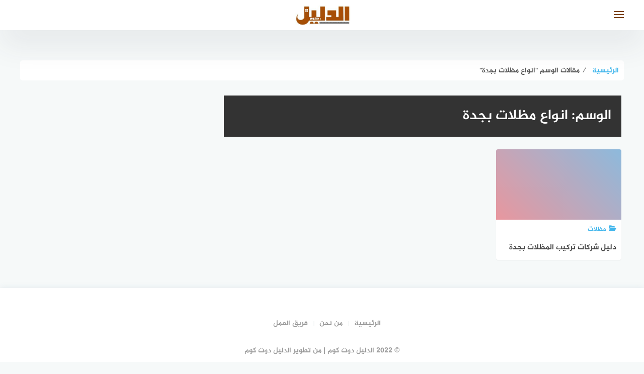

--- FILE ---
content_type: text/html; charset=UTF-8
request_url: https://www.eldlil.com/tag/%D8%A7%D9%86%D9%88%D8%A7%D8%B9-%D9%85%D8%B8%D9%84%D8%A7%D8%AA-%D8%A8%D8%AC%D8%AF%D8%A9/
body_size: 12621
content:
<!DOCTYPE html><html class="no-js" dir="rtl" lang="ar" prefix="og: https://ogp.me/ns#" prefix="og: https://ogp.me/ns#" ><head><script data-no-optimize="1">var litespeed_docref=sessionStorage.getItem("litespeed_docref");litespeed_docref&&(Object.defineProperty(document,"referrer",{get:function(){return litespeed_docref}}),sessionStorage.removeItem("litespeed_docref"));</script> <meta charset="UTF-8"><meta name="viewport" content="width=device-width, initial-scale=1"><link rel="profile" href="http://gmpg.org/xfn/11"><meta name="robots" content="max-image-preview:large" /><link rel="canonical" href="https://www.eldlil.com/tag/%d8%a7%d9%86%d9%88%d8%a7%d8%b9-%d9%85%d8%b8%d9%84%d8%a7%d8%aa-%d8%a8%d8%ac%d8%af%d8%a9/" /><meta name="generator" content="All in One SEO (AIOSEO) 4.9.3" /> <script type="application/ld+json" class="aioseo-schema">{"@context":"https:\/\/schema.org","@graph":[{"@type":"BreadcrumbList","@id":"https:\/\/www.eldlil.com\/tag\/%D8%A7%D9%86%D9%88%D8%A7%D8%B9-%D9%85%D8%B8%D9%84%D8%A7%D8%AA-%D8%A8%D8%AC%D8%AF%D8%A9\/#breadcrumblist","itemListElement":[{"@type":"ListItem","@id":"https:\/\/www.eldlil.com#listItem","position":1,"name":"\u0627\u0644\u0631\u0626\u064a\u0633\u064a\u0629","item":"https:\/\/www.eldlil.com","nextItem":{"@type":"ListItem","@id":"https:\/\/www.eldlil.com\/tag\/%d8%a7%d9%86%d9%88%d8%a7%d8%b9-%d9%85%d8%b8%d9%84%d8%a7%d8%aa-%d8%a8%d8%ac%d8%af%d8%a9\/#listItem","name":"\u0627\u0646\u0648\u0627\u0639 \u0645\u0638\u0644\u0627\u062a \u0628\u062c\u062f\u0629"}},{"@type":"ListItem","@id":"https:\/\/www.eldlil.com\/tag\/%d8%a7%d9%86%d9%88%d8%a7%d8%b9-%d9%85%d8%b8%d9%84%d8%a7%d8%aa-%d8%a8%d8%ac%d8%af%d8%a9\/#listItem","position":2,"name":"\u0627\u0646\u0648\u0627\u0639 \u0645\u0638\u0644\u0627\u062a \u0628\u062c\u062f\u0629","previousItem":{"@type":"ListItem","@id":"https:\/\/www.eldlil.com#listItem","name":"\u0627\u0644\u0631\u0626\u064a\u0633\u064a\u0629"}}]},{"@type":"CollectionPage","@id":"https:\/\/www.eldlil.com\/tag\/%D8%A7%D9%86%D9%88%D8%A7%D8%B9-%D9%85%D8%B8%D9%84%D8%A7%D8%AA-%D8%A8%D8%AC%D8%AF%D8%A9\/#collectionpage","url":"https:\/\/www.eldlil.com\/tag\/%D8%A7%D9%86%D9%88%D8%A7%D8%B9-%D9%85%D8%B8%D9%84%D8%A7%D8%AA-%D8%A8%D8%AC%D8%AF%D8%A9\/","name":"\u0627\u0646\u0648\u0627\u0639 \u0645\u0638\u0644\u0627\u062a \u0628\u062c\u062f\u0629 | \u0627\u0644\u062f\u0644\u064a\u0644 \u062f\u0648\u062a \u0643\u0648\u0645","inLanguage":"ar","isPartOf":{"@id":"https:\/\/www.eldlil.com\/#website"},"breadcrumb":{"@id":"https:\/\/www.eldlil.com\/tag\/%D8%A7%D9%86%D9%88%D8%A7%D8%B9-%D9%85%D8%B8%D9%84%D8%A7%D8%AA-%D8%A8%D8%AC%D8%AF%D8%A9\/#breadcrumblist"}},{"@type":"Organization","@id":"https:\/\/www.eldlil.com\/#organization","name":"\u0627\u0644\u062f\u0644\u064a\u0644 \u062f\u0648\u062a \u0643\u0648\u0645","description":"\u062f\u0644\u064a\u0644 \u0634\u0631\u0643\u0627\u062a \u062e\u062f\u0645\u0627\u062a \u0627\u0644\u0645\u0646\u0627\u0632\u0644 \u0627\u0644\u0623\u0641\u0636\u0644 \u0648\u0627\u0644\u0623\u0631\u062e\u0635 \u0628\u0627\u0644\u0633\u0639\u0648\u062f\u064a\u0629","url":"https:\/\/www.eldlil.com\/","logo":{"@type":"ImageObject","url":"https:\/\/www.eldlil.com\/wp-content\/uploads\/2024\/02\/cropped-\u0627\u0644\u062f\u0644\u064a\u0644-\u062f\u0648\u062a-\u0643\u0648\u0645-_\u0644\u0648\u062c\u0648.png","@id":"https:\/\/www.eldlil.com\/tag\/%D8%A7%D9%86%D9%88%D8%A7%D8%B9-%D9%85%D8%B8%D9%84%D8%A7%D8%AA-%D8%A8%D8%AC%D8%AF%D8%A9\/#organizationLogo","width":527,"height":112,"caption":"\u0627\u0644\u062f\u0644\u064a\u0644 \u062f\u0648\u062a \u0643\u0648\u0645 _\u0644\u0648\u062c\u0648"},"image":{"@id":"https:\/\/www.eldlil.com\/tag\/%D8%A7%D9%86%D9%88%D8%A7%D8%B9-%D9%85%D8%B8%D9%84%D8%A7%D8%AA-%D8%A8%D8%AC%D8%AF%D8%A9\/#organizationLogo"}},{"@type":"WebSite","@id":"https:\/\/www.eldlil.com\/#website","url":"https:\/\/www.eldlil.com\/","name":"\u0627\u0644\u062f\u0644\u064a\u0644 \u062f\u0648\u062a \u0643\u0648\u0645","description":"\u062f\u0644\u064a\u0644 \u0634\u0631\u0643\u0627\u062a \u062e\u062f\u0645\u0627\u062a \u0627\u0644\u0645\u0646\u0627\u0632\u0644 \u0627\u0644\u0623\u0641\u0636\u0644 \u0648\u0627\u0644\u0623\u0631\u062e\u0635 \u0628\u0627\u0644\u0633\u0639\u0648\u062f\u064a\u0629","inLanguage":"ar","publisher":{"@id":"https:\/\/www.eldlil.com\/#organization"}}]}</script> <meta name="theme-color" content="#7c4200" ><title>انواع مظلات بجدة | الدليل دوت كوم</title><meta name="robots" content="follow, noindex"/><meta property="og:locale" content="ar_AR" /><meta property="og:type" content="article" /><meta property="og:title" content="انواع مظلات بجدة - الدليل دوت كوم" /><meta property="og:url" content="https://www.eldlil.com/tag/%d8%a7%d9%86%d9%88%d8%a7%d8%b9-%d9%85%d8%b8%d9%84%d8%a7%d8%aa-%d8%a8%d8%ac%d8%af%d8%a9/" /><meta property="og:site_name" content="الدليل دوت كوم" /><meta name="twitter:card" content="summary_large_image" /><meta name="twitter:title" content="انواع مظلات بجدة - الدليل دوت كوم" /><meta name="twitter:label1" content="مقالات" /><meta name="twitter:data1" content="1" /> <script type="application/ld+json" class="rank-math-schema">{"@context":"https://schema.org","@graph":[{"@type":"Person","@id":"https://www.eldlil.com/#person","name":"\u0627\u0644\u062f\u0644\u064a\u0644 \u062f\u0648\u062a \u0643\u0648\u0645","image":{"@type":"ImageObject","@id":"https://www.eldlil.com/#logo","url":"https://www.eldlil.com/wp-content/uploads/2024/02/cropped-\u0627\u0644\u062f\u0644\u064a\u0644-\u062f\u0648\u062a-\u0643\u0648\u0645-_\u0644\u0648\u062c\u0648-150x112.png","contentUrl":"https://www.eldlil.com/wp-content/uploads/2024/02/cropped-\u0627\u0644\u062f\u0644\u064a\u0644-\u062f\u0648\u062a-\u0643\u0648\u0645-_\u0644\u0648\u062c\u0648-150x112.png","caption":"\u0627\u0644\u062f\u0644\u064a\u0644 \u062f\u0648\u062a \u0643\u0648\u0645","inLanguage":"ar"}},{"@type":"WebSite","@id":"https://www.eldlil.com/#website","url":"https://www.eldlil.com","name":"\u0627\u0644\u062f\u0644\u064a\u0644 \u062f\u0648\u062a \u0643\u0648\u0645","publisher":{"@id":"https://www.eldlil.com/#person"},"inLanguage":"ar"},{"@type":"CollectionPage","@id":"https://www.eldlil.com/tag/%d8%a7%d9%86%d9%88%d8%a7%d8%b9-%d9%85%d8%b8%d9%84%d8%a7%d8%aa-%d8%a8%d8%ac%d8%af%d8%a9/#webpage","url":"https://www.eldlil.com/tag/%d8%a7%d9%86%d9%88%d8%a7%d8%b9-%d9%85%d8%b8%d9%84%d8%a7%d8%aa-%d8%a8%d8%ac%d8%af%d8%a9/","name":"\u0627\u0646\u0648\u0627\u0639 \u0645\u0638\u0644\u0627\u062a \u0628\u062c\u062f\u0629 - \u0627\u0644\u062f\u0644\u064a\u0644 \u062f\u0648\u062a \u0643\u0648\u0645","isPartOf":{"@id":"https://www.eldlil.com/#website"},"inLanguage":"ar"}]}</script> <link rel="alternate" type="application/rss+xml" title="الدليل دوت كوم &laquo; الخلاصة" href="https://www.eldlil.com/feed/" /><link rel="alternate" type="application/rss+xml" title="الدليل دوت كوم &laquo; خلاصة التعليقات" href="https://www.eldlil.com/comments/feed/" /><link rel="alternate" type="application/rss+xml" title="الدليل دوت كوم &laquo; انواع مظلات بجدة خلاصة الوسوم" href="https://www.eldlil.com/tag/%d8%a7%d9%86%d9%88%d8%a7%d8%b9-%d9%85%d8%b8%d9%84%d8%a7%d8%aa-%d8%a8%d8%ac%d8%af%d8%a9/feed/" /><style id="litespeed-ccss">ul{box-sizing:border-box}:root{--wp--preset--font-size--normal:16px;--wp--preset--font-size--huge:42px}.screen-reader-text{border:0;clip-path:inset(50%);height:1px;margin:-1px;overflow:hidden;padding:0;position:absolute;width:1px;word-wrap:normal!important}:where(figure){margin:0 0 1em}:root{--wp--preset--aspect-ratio--square:1;--wp--preset--aspect-ratio--4-3:4/3;--wp--preset--aspect-ratio--3-4:3/4;--wp--preset--aspect-ratio--3-2:3/2;--wp--preset--aspect-ratio--2-3:2/3;--wp--preset--aspect-ratio--16-9:16/9;--wp--preset--aspect-ratio--9-16:9/16;--wp--preset--color--black:#000000;--wp--preset--color--cyan-bluish-gray:#abb8c3;--wp--preset--color--white:#ffffff;--wp--preset--color--pale-pink:#f78da7;--wp--preset--color--vivid-red:#cf2e2e;--wp--preset--color--luminous-vivid-orange:#ff6900;--wp--preset--color--luminous-vivid-amber:#fcb900;--wp--preset--color--light-green-cyan:#7bdcb5;--wp--preset--color--vivid-green-cyan:#00d084;--wp--preset--color--pale-cyan-blue:#8ed1fc;--wp--preset--color--vivid-cyan-blue:#0693e3;--wp--preset--color--vivid-purple:#9b51e0;--wp--preset--gradient--vivid-cyan-blue-to-vivid-purple:linear-gradient(135deg,rgba(6,147,227,1) 0%,rgb(155,81,224) 100%);--wp--preset--gradient--light-green-cyan-to-vivid-green-cyan:linear-gradient(135deg,rgb(122,220,180) 0%,rgb(0,208,130) 100%);--wp--preset--gradient--luminous-vivid-amber-to-luminous-vivid-orange:linear-gradient(135deg,rgba(252,185,0,1) 0%,rgba(255,105,0,1) 100%);--wp--preset--gradient--luminous-vivid-orange-to-vivid-red:linear-gradient(135deg,rgba(255,105,0,1) 0%,rgb(207,46,46) 100%);--wp--preset--gradient--very-light-gray-to-cyan-bluish-gray:linear-gradient(135deg,rgb(238,238,238) 0%,rgb(169,184,195) 100%);--wp--preset--gradient--cool-to-warm-spectrum:linear-gradient(135deg,rgb(74,234,220) 0%,rgb(151,120,209) 20%,rgb(207,42,186) 40%,rgb(238,44,130) 60%,rgb(251,105,98) 80%,rgb(254,248,76) 100%);--wp--preset--gradient--blush-light-purple:linear-gradient(135deg,rgb(255,206,236) 0%,rgb(152,150,240) 100%);--wp--preset--gradient--blush-bordeaux:linear-gradient(135deg,rgb(254,205,165) 0%,rgb(254,45,45) 50%,rgb(107,0,62) 100%);--wp--preset--gradient--luminous-dusk:linear-gradient(135deg,rgb(255,203,112) 0%,rgb(199,81,192) 50%,rgb(65,88,208) 100%);--wp--preset--gradient--pale-ocean:linear-gradient(135deg,rgb(255,245,203) 0%,rgb(182,227,212) 50%,rgb(51,167,181) 100%);--wp--preset--gradient--electric-grass:linear-gradient(135deg,rgb(202,248,128) 0%,rgb(113,206,126) 100%);--wp--preset--gradient--midnight:linear-gradient(135deg,rgb(2,3,129) 0%,rgb(40,116,252) 100%);--wp--preset--font-size--small:13px;--wp--preset--font-size--medium:20px;--wp--preset--font-size--large:36px;--wp--preset--font-size--x-large:42px;--wp--preset--spacing--20:0.44rem;--wp--preset--spacing--30:0.67rem;--wp--preset--spacing--40:1rem;--wp--preset--spacing--50:1.5rem;--wp--preset--spacing--60:2.25rem;--wp--preset--spacing--70:3.38rem;--wp--preset--spacing--80:5.06rem;--wp--preset--shadow--natural:6px 6px 9px rgba(0, 0, 0, 0.2);--wp--preset--shadow--deep:12px 12px 50px rgba(0, 0, 0, 0.4);--wp--preset--shadow--sharp:6px 6px 0px rgba(0, 0, 0, 0.2);--wp--preset--shadow--outlined:6px 6px 0px -3px rgba(255, 255, 255, 1), 6px 6px rgba(0, 0, 0, 1);--wp--preset--shadow--crisp:6px 6px 0px rgba(0, 0, 0, 1)}#ays_tooltip{width:auto;padding:3px;box-sizing:border-box;word-break:keep-all;-webkit-hyphens:none;white-space:nowrap}#ays_tooltip p{margin:0;padding:0}html{font-family:sans-serif;-webkit-text-size-adjust:100%;-ms-text-size-adjust:100%}body{margin:0}article,figure,header,main,nav{display:block}a{background-color:#fff0}h1{font-size:2em;margin:.67em 0}img{border:0}figure{margin:0}button,input{color:inherit;font:inherit;margin:0}button{overflow:visible}button{text-transform:none}button{-webkit-appearance:button}button::-moz-focus-inner,input::-moz-focus-inner{border:0;padding:0}input{line-height:normal}#page{overflow:hidden}body,button,input{color:#555;font-family:"Jazeera",sans-serif;font-size:14px;line-height:1.5}h1,h4{clear:both;font-weight:400}p{margin-bottom:1.5em}i{font-style:italic}html{box-sizing:border-box}*,*:before,*:after{box-sizing:inherit}body{background:#f6f9f9}ul{margin:0 3em 1.5em 0}ul{list-style:disc}img{height:auto;max-width:100%}button{border:none;border-radius:0;text-shadow:none;color:#fff;background:#444;-webkit-appearance:button;font-size:14px;padding:10px 25px}input[type="text"]{width:100%;display:block;padding:20px;border:2px solid #ddd;background:#fdfdfd;font-size:.95em;color:#666;-webkit-appearance:none;border-radius:0}a{color:#41b6ec;text-decoration:none}#main-nav{display:none;position:absolute;top:60px;float:left;width:100%;background:#fff;-webkit-box-shadow:0 29px 60px 0 rgb(54 57 73/.09);box-shadow:0 29px 60px 0 rgb(54 57 73/.09)}#main-nav li{display:inline-block;margin-right:15px}#main-nav a{display:block;padding:20px 0;color:#333}.screen-reader-text{clip:rect(1px,1px,1px,1px);position:absolute!important;height:1px;width:1px;overflow:hidden}.clear:before,.clear:after,.site-header:before,.site-header:after,.site-content:before,.site-content:after{content:"";display:table;table-layout:fixed}.clear:after,.site-header:after,.site-content:after{clear:both}.site-header{position:relative;z-index:1002}.site-header .inner-wrapper{width:100%;height:60px;background:#fff;-webkit-box-shadow:0 29px 60px 0 rgb(54 57 73/.09);box-shadow:0 29px 60px 0 rgb(54 57 73/.09)}.site-header.sticky-header{margin-bottom:60px}.sticky-header .inner-wrapper{position:fixed}#main-nav .menu{width:1200px;margin:0 auto;padding:0}#header-search{display:block;visibility:hidden;width:450px;height:60px;overflow:hidden;background:#fff0;position:absolute;left:50%;top:-60px;margin-left:-225px}#header-search .search-input{width:100%;height:48px;padding:0 0 0 45px;outline:none;font-size:14px;color:#757575;background:#f6f9f9;border:1px solid #f5f6f7;border-radius:25px}#header-search .search-icon{width:48px;height:48px;border:none;background:#fff0;padding:0;outline:none;position:absolute;z-index:2;left:2px;top:0;color:#757575}.site-header .container{position:relative}.site-branding{position:relative;float:left;margin-left:30px;width:auto}.centered-logo .site-branding{float:none;margin-left:auto;margin-right:auto;text-align:center;width:100%;max-width:50%}.custom-logo-link{display:block;padding-top:10px}.custom-logo-link img{width:auto;max-height:40px;line-height:0}.nav-toggle{position:absolute;left:0;top:0;padding:0;padding:29px 0 0;height:60px;width:27px}.nav-toggle .bar{width:20px;height:2px;background:#41b6ec;position:absolute}.nav-toggle .bar:nth-child(1){margin-top:-7px}.nav-toggle .bar:nth-child(2){margin-top:-1px}.nav-toggle .bar:nth-child(3){margin-top:5px}.container,.site-content{width:1200px;margin-right:auto;margin-left:auto}.site-content{padding-top:30px}.wow{visibility:hidden}.no-js .wow{visibility:visible!important}.hentry{margin:0 0 20px}.single .hentry{background:#fff;box-shadow:rgb(0 0 0/.05)0 1px 1px 0}.single .content-area{width:66.66%;float:left;margin-top:30px}.single .entry-title{margin:0;padding:0 20px}.entry-title{font-size:24px;line-height:40px}.single .entry-thumbnail{margin:20px 20px 0}.single .entry-thumbnail img{min-width:100%;height:auto}.post-cat{color:#41b6ec;font-size:13px;margin:10px 10px 0;text-transform:uppercase}.post-cat .fa{margin-right:5px}.single .post-cat{font-size:14px;padding:20px;margin:0}.single .post-cat a{color:#41b6ec}.single .post-cat .fa{margin-left:5px}.entry-meta{background-color:#f3f3f3;margin-top:30px}a.crunchify-link{display:inline-block;width:49%;font-size:13px;padding:5px 20px;color:#fff;line-height:35px}.related-content a.crunchify-link{width:100%;margin:0;margin-bottom:5px}a.crunchify-link .fab{line-height:35px;font-size:18px;float:left}a.crunchify-whatsapp{background:#0bd560}a.crunchify-whatsapp{display:none}#smoothup{display:none;overflow:hidden;z-index:999;padding:0;text-align:center;height:40px;width:40px;line-height:40px;font-size:25px;position:absolute;top:7px;right:15px;color:#fff!important;background:#333;border-radius:50%}#bahr-breadcrumbs{background:#fff;padding:10px;border-radius:5px;margin-top:30px;white-space:nowrap;overflow:hidden;text-overflow:ellipsis;max-height:40px}#bahr-breadcrumbs span{padding-left:5px}@media screen and (max-width:1239px){.container,.site-content,#main-nav .menu{width:100%}.site-content{padding:20px}.nav-toggle{left:20px}#main-nav{padding:0 20px}.single .site-content{padding:0 1%}.container{padding:0 2%}}@media screen and (max-width:991px){#primary{width:100%}}@media screen and (max-width:850px){.main-navigation{display:none}}@media screen and (max-width:768px){#main-nav{padding-top:10px}#main-nav li{display:block;margin:0}#main-nav a{padding:15px 0}#header-search{width:100%;max-width:70%;left:15%;right:0;margin:0}.site-content{padding:20px}.entry-meta{margin-top:10px}.single .entry-thumbnail{margin:10px;text-align:center}.crunchify-link span{display:none}a.crunchify-whatsapp{display:inline-block}.related-content a.crunchify-link{text-align:center;padding:0}a.crunchify-link .fab{float:none}.entry-footer a.crunchify-link{float:left;width:31.3%;margin:0 1%}}@media screen and (max-width:568px){.site-content{padding:10px}}@media screen and (max-width:400px){.nav-toggle{left:10px}#main-nav{padding:10px}#smoothup{bottom:20px}}@-webkit-keyframes shake{0%,to{-webkit-transform:translateZ(0);transform:translateZ(0)}10%,30%,50%,70%,90%{-webkit-transform:translate3d(-10px,0,0);transform:translate3d(-10px,0,0)}20%,40%,60%,80%{-webkit-transform:translate3d(10px,0,0);transform:translate3d(10px,0,0)}}@keyframes shake{0%,to{-webkit-transform:translateZ(0);transform:translateZ(0)}10%,30%,50%,70%,90%{-webkit-transform:translate3d(-10px,0,0);transform:translate3d(-10px,0,0)}20%,40%,60%,80%{-webkit-transform:translate3d(10px,0,0);transform:translate3d(10px,0,0)}}.shake{-webkit-animation-name:shake;animation-name:shake}@-webkit-keyframes fadeIn{0%{opacity:0}to{opacity:1}}@keyframes fadeIn{0%{opacity:0}to{opacity:1}}.fadeIn{-webkit-animation-name:fadeIn;animation-name:fadeIn}@media screen{ul{margin:0 0 1.5em 3em}#main-nav{float:right}#main-nav li{margin-left:15px;margin-right:auto}#header-search{right:50%;margin-right:-225px;left:auto;margin-left:auto}#header-search .search-input{padding:0 15px 0 45px}.site-branding{margin-right:30px;margin-left:auto;float:right}.menu-item{float:right}.nav-toggle{right:0;left:auto}.single .content-area{float:right}.post-cat .fa{margin-left:5px;margin-right:auto}#smoothup{left:15px;right:auto}@media screen and (max-width:1239px){.site-branding{margin-right:35px}.nav-toggle{right:20px;left:auto}}@media screen and (max-width:768px){#header-search{right:15%;left:auto;margin-right:auto;margin-left:auto}.entry-footer a.crunchify-link{float:right}}@media screen and (max-width:400px){.site-branding{margin-right:30px}.nav-toggle{right:10px;left:auto}}}.post-cat.cat-145,.single .post-cat.cat-145 a{color:#41b6ec}a{color:#7c4200}.single .post-cat,.post-cat{color:#7c4200}.nav-toggle .bar{background-color:#7c4200}@media screen and (max-width:860px){.quick-call-button{display:block!important}}@media screen and (min-width:1024px){.call-now-button .call-text{display:initial}.quick-call-button{top:50%}}@media screen and (max-width:1024px) and (min-width:680px){.call-now-button .call-text{display:none!important}.quick-call-button{top:50%}}@media screen and (max-width:680px){.call-now-button .call-text{display:none!important}.quick-call-button{top:90%}}.quick-call-button{left:3%}.quick-call-button{background:#1a1919}.call-now-button a .quick-alo-phone-img-circle{background-color:#f40030}.call-now-button .call-text{color:#5e5e5e}#ays_tooltip{display:none;position:absolute;z-index:999999999;background-color:#fff;background-repeat:no-repeat;background-position:center center;background-size:cover;opacity:;border:1px solid #b7b7b7;border-radius:3px;box-shadow:#fff0 0 0 15px 1px;color:red;padding:5px 5px;text-transform:none}#ays_tooltip>*{color:red;font-size:12px;letter-spacing:0}#ays_tooltip_block{font-size:12px;backdrop-filter:blur(0)}@media screen and (max-width:768px){#ays_tooltip{font-size:12px}#ays_tooltip>*{font-size:12px}}.fa{font-family:var(--fa-style-family,"Font Awesome 6 Free");font-weight:var(--fa-style,900)}.fa,.fab{-moz-osx-font-smoothing:grayscale;-webkit-font-smoothing:antialiased;display:var(--fa-display,inline-block);font-style:normal;font-variant:normal;line-height:1;text-rendering:auto}.fab{font-family:"Font Awesome 6 Brands"}.fa-folder-open:before{content:""}.fa-search:before{content:""}.fa-angle-up:before{content:""}:host,:root{--fa-style-family-brands:"Font Awesome 6 Brands";--fa-font-brands:normal 400 1em/1 "Font Awesome 6 Brands"}.fab{font-weight:400}.fa-whatsapp:before{content:""}:host,:root{--fa-font-regular:normal 400 1em/1 "Font Awesome 6 Free"}:host,:root{--fa-style-family-classic:"Font Awesome 6 Free";--fa-font-solid:normal 900 1em/1 "Font Awesome 6 Free"}.quick-call-button{display:none;z-index:9999;clear:both;margin:0 auto;position:fixed;border-radius:50px}.quick-call-button div{display:flex;position:relative}.quick-call-button div p{color:#fff;display:table;padding:10px;border-radius:21px;height:34px;line-height:14px;font-size:14px;margin:8px 5px 8px 50px;text-transform:uppercase;font-weight:400;text-align:center;box-sizing:content-box;text-decoration:none!important;box-sizing:border-box}a#quickcallbutton{width:50px;height:50px;position:absolute;left:0;right:auto;bottom:0;top:0}.quick-alo-ph-circle.active{width:130px;height:130px;top:-40px;left:-40px;position:absolute;background-color:#fff0;-webkit-border-radius:100%;-moz-border-radius:100%;border-radius:100%;border:2px solid rgb(30 30 30/.4);opacity:1;-webkit-animation:quick-alo-circle-anim 1.2s infinite ease-in-out;-moz-animation:quick-alo-circle-anim 1.2s infinite ease-in-out;-ms-animation:quick-alo-circle-anim 1.2s infinite ease-in-out;-o-animation:quick-alo-circle-anim 1.2s infinite ease-in-out;animation:quick-alo-circle-anim 1.2s infinite ease-in-out;-webkit-transform-origin:50% 50%;-moz-transform-origin:50% 50%;-ms-transform-origin:50% 50%;-o-transform-origin:50% 50%;transform-origin:50% 50%}.quick-alo-ph-circle-fill.active{width:80px;height:80px;top:-15px;left:-15px;position:absolute;background-color:#000;-webkit-border-radius:100%;-moz-border-radius:100%;border-radius:100%;border:2px solid #fff0;opacity:1;-webkit-animation:quick-alo-circle-fill-anim 2.3s infinite ease-in-out;-moz-animation:quick-alo-circle-fill-anim 2.3s infinite ease-in-out;-ms-animation:quick-alo-circle-fill-anim 2.3s infinite ease-in-out;-o-animation:quick-alo-circle-fill-anim 2.3s infinite ease-in-out;animation:quick-alo-circle-fill-anim 2.3s infinite ease-in-out;-webkit-transform-origin:50% 50%;-moz-transform-origin:50% 50%;-ms-transform-origin:50% 50%;-o-transform-origin:50% 50%;transform-origin:50% 50%}.quick-alo-phone-img-circle.shake{width:50px;height:50px;top:0;left:0;position:absolute;-webkit-border-radius:100%;-moz-border-radius:100%;border-radius:100%;border:2px solid #fff0;opacity:1;background:url(https://www.eldlil.com/wp-content/plugins/quick-call-button/images/quick-call-button-phone.png)no-repeat center center;-webkit-animation:quick-alo-circle-img-anim 1s infinite ease-in-out;-moz-animation:quick-alo-circle-img-anim 1s infinite ease-in-out;-ms-animation:quick-alo-circle-img-anim 1s infinite ease-in-out;-o-animation:quick-alo-circle-img-anim 1s infinite ease-in-out;animation:quick-alo-circle-img-anim 1s infinite ease-in-out;-webkit-transform-origin:50% 50%;-moz-transform-origin:50% 50%;-ms-transform-origin:50% 50%;-o-transform-origin:50% 50%;transform-origin:50% 50%}@-moz-keyframes quick-alo-circle-anim{0%{-moz-transform:rotate(0) scale(.5) skew(1deg);opacity:.1;-moz-opacity:.1;-webkit-opacity:.1;-o-opacity:.1}30%{-moz-transform:rotate(0) scale(.7) skew(1deg);opacity:.5;-moz-opacity:.5;-webkit-opacity:.5;-o-opacity:.5}100%{-moz-transform:rotate(0) scale(1) skew(1deg);opacity:.6;-moz-opacity:.6;-webkit-opacity:.6;-o-opacity:.1}}@-webkit-keyframes quick-alo-circle-anim{0%{-webkit-transform:rotate(0) scale(.5) skew(1deg);-webkit-opacity:.1}30%{-webkit-transform:rotate(0) scale(.7) skew(1deg);-webkit-opacity:.5}100%{-webkit-transform:rotate(0) scale(1) skew(1deg);-webkit-opacity:.1}}@-o-keyframes quick-alo-circle-anim{0%{-o-transform:rotate(0) kscale(.5) skew(1deg);-o-opacity:.1}30%{-o-transform:rotate(0) scale(.7) skew(1deg);-o-opacity:.5}100%{-o-transform:rotate(0) scale(1) skew(1deg);-o-opacity:.1}}@-moz-keyframes quick-alo-circle-fill-anim{0%{-moz-transform:rotate(0) scale(.7) skew(1deg);opacity:.2}50%{-moz-transform:rotate(0) -moz-scale(1) skew(1deg);opacity:.2}100%{-moz-transform:rotate(0) scale(.7) skew(1deg);opacity:.2}}@-webkit-keyframes quick-alo-circle-fill-anim{0%{-webkit-transform:rotate(0) scale(.7) skew(1deg);opacity:.2}50%{-webkit-transform:rotate(0) scale(1) skew(1deg);opacity:.2}100%{-webkit-transform:rotate(0) scale(.7) skew(1deg);opacity:.2}}@-o-keyframes quick-alo-circle-fill-anim{0%{-o-transform:rotate(0) scale(.7) skew(1deg);opacity:.2}50%{-o-transform:rotate(0) scale(1) skew(1deg);opacity:.2}100%{-o-transform:rotate(0) scale(.7) skew(1deg);opacity:.2}}@-moz-keyframes quick-alo-circle-img-anim{10%{transform:rotate(0) scale(1) skew(1deg)}10%{-moz-transform:rotate(-25deg) scale(1) skew(1deg)}20%{-moz-transform:rotate(25deg) scale(1) skew(1deg)}30%{-moz-transform:rotate(-25deg) scale(1) skew(1deg)}40%{-moz-transform:rotate(25deg) scale(1) skew(1deg)}50%{-moz-transform:rotate(0) scale(1) skew(1deg)}100%{-moz-transform:rotate(0) scale(1) skew(1deg)}}@-webkit-keyframes quick-alo-circle-img-anim{0%{-webkit-transform:rotate(0) scale(1) skew(1deg)}10%{-webkit-transform:rotate(-25deg) scale(1) skew(1deg)}20%{-webkit-transform:rotate(25deg) scale(1) skew(1deg)}30%{-webkit-transform:rotate(-25deg) scale(1) skew(1deg)}40%{-webkit-transform:rotate(25deg) scale(1) skew(1deg)}50%{-webkit-transform:rotate(0) scale(1) skew(1deg)}100%{-webkit-transform:rotate(0) scale(1) skew(1deg)}}@-o-keyframes quick-alo-circle-img-anim{0%{-o-transform:rotate(0) scale(1) skew(1deg)}10%{-o-transform:rotate(-25deg) scale(1) skew(1deg)}20%{-o-transform:rotate(25deg) scale(1) skew(1deg)}30%{-o-transform:rotate(-25deg) scale(1) skew(1deg)}40%{-o-transform:rotate(25deg) scale(1) skew(1deg)}50%{-o-transform:rotate(0) scale(1) skew(1deg)}100%{-o-transform:rotate(0) scale(1) skew(1deg)}}</style><link rel="preload" data-asynced="1" data-optimized="2" as="style" onload="this.onload=null;this.rel='stylesheet'" href="https://www.eldlil.com/wp-content/litespeed/css/cd884f95fcecfbcbfb1bcd4c0c520153.css?ver=858c9" /><script type="litespeed/javascript">!function(a){"use strict";var b=function(b,c,d){function e(a){return h.body?a():void setTimeout(function(){e(a)})}function f(){i.addEventListener&&i.removeEventListener("load",f),i.media=d||"all"}var g,h=a.document,i=h.createElement("link");if(c)g=c;else{var j=(h.body||h.getElementsByTagName("head")[0]).childNodes;g=j[j.length-1]}var k=h.styleSheets;i.rel="stylesheet",i.href=b,i.media="only x",e(function(){g.parentNode.insertBefore(i,c?g:g.nextSibling)});var l=function(a){for(var b=i.href,c=k.length;c--;)if(k[c].href===b)return a();setTimeout(function(){l(a)})};return i.addEventListener&&i.addEventListener("load",f),i.onloadcssdefined=l,l(f),i};"undefined"!=typeof exports?exports.loadCSS=b:a.loadCSS=b}("undefined"!=typeof global?global:this);!function(a){if(a.loadCSS){var b=loadCSS.relpreload={};if(b.support=function(){try{return a.document.createElement("link").relList.supports("preload")}catch(b){return!1}},b.poly=function(){for(var b=a.document.getElementsByTagName("link"),c=0;c<b.length;c++){var d=b[c];"preload"===d.rel&&"style"===d.getAttribute("as")&&(a.loadCSS(d.href,d,d.getAttribute("media")),d.rel=null)}},!b.support()){b.poly();var c=a.setInterval(b.poly,300);a.addEventListener&&a.addEventListener("load",function(){b.poly(),a.clearInterval(c)}),a.attachEvent&&a.attachEvent("onload",function(){a.clearInterval(c)})}}}(this);</script> <script type="litespeed/javascript" data-src="https://www.eldlil.com/wp-includes/js/jquery/jquery.min.js?ver=3.7.1" id="jquery-core-js"></script> <link rel="https://api.w.org/" href="https://www.eldlil.com/wp-json/" /><link rel="alternate" title="JSON" type="application/json" href="https://www.eldlil.com/wp-json/wp/v2/tags/227" /><link rel="EditURI" type="application/rsd+xml" title="RSD" href="https://www.eldlil.com/xmlrpc.php?rsd" /><meta name="generator" content="WordPress 6.9" /><meta name="generator" content="Elementor 3.34.1; features: e_font_icon_svg, additional_custom_breakpoints; settings: css_print_method-external, google_font-enabled, font_display-swap"><link rel="icon" href="https://www.eldlil.com/wp-content/uploads/2024/02/cropped-الدليل-دوت-كوم-_لوجو-2-32x32.png" sizes="32x32" /><link rel="icon" href="https://www.eldlil.com/wp-content/uploads/2024/02/cropped-الدليل-دوت-كوم-_لوجو-2-192x192.png" sizes="192x192" /><link rel="apple-touch-icon" href="https://www.eldlil.com/wp-content/uploads/2024/02/cropped-الدليل-دوت-كوم-_لوجو-2-180x180.png" /><meta name="msapplication-TileImage" content="https://www.eldlil.com/wp-content/uploads/2024/02/cropped-الدليل-دوت-كوم-_لوجو-2-270x270.png" /></head><body class="rtl archive tag tag-227 wp-custom-logo wp-theme-bahr group-blog hfeed elementor-default elementor-kit-8889"><div id="page" class="site">
<a class="skip-link screen-reader-text" href="#content">التجاوز إلى المحتوى</a><header id="masthead" class="site-header sticky-header centered-logo " role="banner" ><div class="inner-wrapper"><div class="container clear fadeIn wow" data-wow-duration="1s" data-wow-delay=".25s"><div class="site-branding" >
<a href="https://www.eldlil.com/" class="custom-logo-link" rel="home"><img data-lazyloaded="1" src="[data-uri]" fetchpriority="high" width="527" height="112" data-src="https://www.eldlil.com/wp-content/uploads/2024/02/cropped-الدليل-دوت-كوم-_لوجو.png" class="custom-logo" alt="الدليل دوت كوم _لوجو" decoding="async" data-srcset="https://www.eldlil.com/wp-content/uploads/2024/02/cropped-الدليل-دوت-كوم-_لوجو.png 527w, https://www.eldlil.com/wp-content/uploads/2024/02/cropped-الدليل-دوت-كوم-_لوجو-300x64.png 300w" data-sizes="(max-width: 527px) 100vw, 527px" /></a></div><div id="header-search"><form role="search" method="get" action="https://www.eldlil.com/" >
<input type="text" class="search-input" value="" placeholder="ابحث فى الدليل عن أى شركة أو خدمة...." name="s"  />
<button  aria-label="search" type="submit"   class="search-icon" ><i class="fa fa-search"></i></button></form></div><div class="nav-toggle"><div class="bars"><div class="bar"></div><div class="bar"></div><div class="bar"></div></div></div></div><nav id="main-nav" class="main-navigation"><div class="menu-%d8%a7%d9%84%d9%82%d8%a7%d8%a6%d9%85%d8%a9-%d8%a7%d9%84%d8%ab%d8%a7%d9%86%d9%88%d9%8a%d8%a9-container"><ul id="primary-menu" class="menu"><li id="menu-item-1292" class="menu-item menu-item-type-custom menu-item-object-custom menu-item-home menu-item-1292"><a href="https://www.eldlil.com/">الرئيسية</a></li><li id="menu-item-1293" class="menu-item menu-item-type-custom menu-item-object-custom menu-item-1293"><a href="#">من نحن</a></li><li id="menu-item-1294" class="menu-item menu-item-type-custom menu-item-object-custom menu-item-1294"><a href="#">فريق العمل</a></li></ul></div></nav></div></header><div id="content" class="site-content"><div class="breadcrumbs bahr-bread-home" id="bahr-breadcrumbs" itemscope itemtype="http://schema.org/BreadcrumbList"><span itemprop="itemListElement" itemscope itemtype="http://schema.org/ListItem"><a class="breadcrumbs__link" href="https://www.eldlil.com/" itemprop="item"><span itemprop="name">الرئيسية</span></a><meta itemprop="position" content="1" /></span><span class="breadcrumbs__separator">  &frasl;  </span><span class="breadcrumbs__current">مقالات الوسم &quot;انواع مظلات بجدة&quot;</span></div><div class="clear"></div><div id="primary" class="content-area  "><main id="main" class="site-main" role="main"><header class="page-header"><h1 class="page-title">الوسم: <span>انواع مظلات بجدة</span></h1></header><div class="posts-list clear"><article id="post-1858" class="single-post fadeIn wow post-1858 post type-post status-publish format-standard has-post-thumbnail hentry category-1019 tag-530 tag-226 tag-528 tag-228 tag-227 tag-225 tag-527 tag-529 tag-526 tag-224 tag-740 tag-772 tag-773 tag-223" data-wow-delay=".5s"><div class="post-inner"  >
<a href="https://www.eldlil.com/%d9%85%d8%b8%d9%84%d8%a7%d8%aa-%d8%ac%d8%af%d8%a9/" class="link-box "><div class="post-image lazy-img" data-src="https://www.eldlil.com/wp-content/uploads/2018/01/مظلات-جده.jpg"><figure class="post-thumbnail">
<img class="lazy-img" data-src='https://www.eldlil.com/wp-content/uploads/2018/01/مظلات-جده.jpg' alt='دليل شركات تركيب المظلات بجدة #17 شركة مظلات جدة | الدليل دوت كوم'  title='دليل شركات تركيب المظلات بجدة #17 شركة مظلات جدة | الدليل دوت كوم'></figure></div><h4 class="post-cat cat-1019"><span class="fa fa-folder-open"></span>مظلات</h4><h3 class="post-title">دليل شركات تركيب المظلات بجدة #17 شركة مظلات جدة | الدليل دوت كوم</h3>
</a></div></article></div></main></div></div><footer id="colophon" class="site-footer" role="contentinfo"><div class="footer-wrap"><div class="container clear"><div class="column onecol"></div><div class="column onecol"><div class="footer-navigation" class="clear"><ul id="footer-menu" class="clear"><li class="menu-item menu-item-type-custom menu-item-object-custom menu-item-home menu-item-1292"><a href="https://www.eldlil.com/">الرئيسية</a></li><li class="menu-item menu-item-type-custom menu-item-object-custom menu-item-1293"><a href="#">من نحن</a></li><li class="menu-item menu-item-type-custom menu-item-object-custom menu-item-1294"><a href="#">فريق العمل</a></li></ul></div></div><div id="copyright"  class="column onecol">
© 2022 الدليل دوت كوم  | من تطوير  الدليل دوت كوم</div></div></div><a href="#top" id="smoothup"><i class="fa fa-angle-up" ></i></a></footer></div> <script type="speculationrules">{"prefetch":[{"source":"document","where":{"and":[{"href_matches":"/*"},{"not":{"href_matches":["/wp-*.php","/wp-admin/*","/wp-content/uploads/*","/wp-content/*","/wp-content/plugins/*","/wp-content/themes/bahr/*","/*\\?(.+)"]}},{"not":{"selector_matches":"a[rel~=\"nofollow\"]"}},{"not":{"selector_matches":".no-prefetch, .no-prefetch a"}}]},"eagerness":"conservative"}]}</script> <div class='quick-call-button' id='draggable'><div class='call-now-button'><p class='call-text'>إتصل الآن</p>
<a href='tel:00201274573750' id='quickcallbutton'  title='Call Now' ><div class='quick-alo-ph-circle active'></div><div class='quick-alo-ph-circle-fill active'></div><div class='quick-alo-phone-img-circle shake'></div>
</a></div></div><div id="ays_tooltip" ><div id="ays_tooltip_block"><p>You cannot copy content of this page</p></div></div> <script data-no-optimize="1">window.lazyLoadOptions=Object.assign({},{threshold:300},window.lazyLoadOptions||{});!function(t,e){"object"==typeof exports&&"undefined"!=typeof module?module.exports=e():"function"==typeof define&&define.amd?define(e):(t="undefined"!=typeof globalThis?globalThis:t||self).LazyLoad=e()}(this,function(){"use strict";function e(){return(e=Object.assign||function(t){for(var e=1;e<arguments.length;e++){var n,a=arguments[e];for(n in a)Object.prototype.hasOwnProperty.call(a,n)&&(t[n]=a[n])}return t}).apply(this,arguments)}function o(t){return e({},at,t)}function l(t,e){return t.getAttribute(gt+e)}function c(t){return l(t,vt)}function s(t,e){return function(t,e,n){e=gt+e;null!==n?t.setAttribute(e,n):t.removeAttribute(e)}(t,vt,e)}function i(t){return s(t,null),0}function r(t){return null===c(t)}function u(t){return c(t)===_t}function d(t,e,n,a){t&&(void 0===a?void 0===n?t(e):t(e,n):t(e,n,a))}function f(t,e){et?t.classList.add(e):t.className+=(t.className?" ":"")+e}function _(t,e){et?t.classList.remove(e):t.className=t.className.replace(new RegExp("(^|\\s+)"+e+"(\\s+|$)")," ").replace(/^\s+/,"").replace(/\s+$/,"")}function g(t){return t.llTempImage}function v(t,e){!e||(e=e._observer)&&e.unobserve(t)}function b(t,e){t&&(t.loadingCount+=e)}function p(t,e){t&&(t.toLoadCount=e)}function n(t){for(var e,n=[],a=0;e=t.children[a];a+=1)"SOURCE"===e.tagName&&n.push(e);return n}function h(t,e){(t=t.parentNode)&&"PICTURE"===t.tagName&&n(t).forEach(e)}function a(t,e){n(t).forEach(e)}function m(t){return!!t[lt]}function E(t){return t[lt]}function I(t){return delete t[lt]}function y(e,t){var n;m(e)||(n={},t.forEach(function(t){n[t]=e.getAttribute(t)}),e[lt]=n)}function L(a,t){var o;m(a)&&(o=E(a),t.forEach(function(t){var e,n;e=a,(t=o[n=t])?e.setAttribute(n,t):e.removeAttribute(n)}))}function k(t,e,n){f(t,e.class_loading),s(t,st),n&&(b(n,1),d(e.callback_loading,t,n))}function A(t,e,n){n&&t.setAttribute(e,n)}function O(t,e){A(t,rt,l(t,e.data_sizes)),A(t,it,l(t,e.data_srcset)),A(t,ot,l(t,e.data_src))}function w(t,e,n){var a=l(t,e.data_bg_multi),o=l(t,e.data_bg_multi_hidpi);(a=nt&&o?o:a)&&(t.style.backgroundImage=a,n=n,f(t=t,(e=e).class_applied),s(t,dt),n&&(e.unobserve_completed&&v(t,e),d(e.callback_applied,t,n)))}function x(t,e){!e||0<e.loadingCount||0<e.toLoadCount||d(t.callback_finish,e)}function M(t,e,n){t.addEventListener(e,n),t.llEvLisnrs[e]=n}function N(t){return!!t.llEvLisnrs}function z(t){if(N(t)){var e,n,a=t.llEvLisnrs;for(e in a){var o=a[e];n=e,o=o,t.removeEventListener(n,o)}delete t.llEvLisnrs}}function C(t,e,n){var a;delete t.llTempImage,b(n,-1),(a=n)&&--a.toLoadCount,_(t,e.class_loading),e.unobserve_completed&&v(t,n)}function R(i,r,c){var l=g(i)||i;N(l)||function(t,e,n){N(t)||(t.llEvLisnrs={});var a="VIDEO"===t.tagName?"loadeddata":"load";M(t,a,e),M(t,"error",n)}(l,function(t){var e,n,a,o;n=r,a=c,o=u(e=i),C(e,n,a),f(e,n.class_loaded),s(e,ut),d(n.callback_loaded,e,a),o||x(n,a),z(l)},function(t){var e,n,a,o;n=r,a=c,o=u(e=i),C(e,n,a),f(e,n.class_error),s(e,ft),d(n.callback_error,e,a),o||x(n,a),z(l)})}function T(t,e,n){var a,o,i,r,c;t.llTempImage=document.createElement("IMG"),R(t,e,n),m(c=t)||(c[lt]={backgroundImage:c.style.backgroundImage}),i=n,r=l(a=t,(o=e).data_bg),c=l(a,o.data_bg_hidpi),(r=nt&&c?c:r)&&(a.style.backgroundImage='url("'.concat(r,'")'),g(a).setAttribute(ot,r),k(a,o,i)),w(t,e,n)}function G(t,e,n){var a;R(t,e,n),a=e,e=n,(t=Et[(n=t).tagName])&&(t(n,a),k(n,a,e))}function D(t,e,n){var a;a=t,(-1<It.indexOf(a.tagName)?G:T)(t,e,n)}function S(t,e,n){var a;t.setAttribute("loading","lazy"),R(t,e,n),a=e,(e=Et[(n=t).tagName])&&e(n,a),s(t,_t)}function V(t){t.removeAttribute(ot),t.removeAttribute(it),t.removeAttribute(rt)}function j(t){h(t,function(t){L(t,mt)}),L(t,mt)}function F(t){var e;(e=yt[t.tagName])?e(t):m(e=t)&&(t=E(e),e.style.backgroundImage=t.backgroundImage)}function P(t,e){var n;F(t),n=e,r(e=t)||u(e)||(_(e,n.class_entered),_(e,n.class_exited),_(e,n.class_applied),_(e,n.class_loading),_(e,n.class_loaded),_(e,n.class_error)),i(t),I(t)}function U(t,e,n,a){var o;n.cancel_on_exit&&(c(t)!==st||"IMG"===t.tagName&&(z(t),h(o=t,function(t){V(t)}),V(o),j(t),_(t,n.class_loading),b(a,-1),i(t),d(n.callback_cancel,t,e,a)))}function $(t,e,n,a){var o,i,r=(i=t,0<=bt.indexOf(c(i)));s(t,"entered"),f(t,n.class_entered),_(t,n.class_exited),o=t,i=a,n.unobserve_entered&&v(o,i),d(n.callback_enter,t,e,a),r||D(t,n,a)}function q(t){return t.use_native&&"loading"in HTMLImageElement.prototype}function H(t,o,i){t.forEach(function(t){return(a=t).isIntersecting||0<a.intersectionRatio?$(t.target,t,o,i):(e=t.target,n=t,a=o,t=i,void(r(e)||(f(e,a.class_exited),U(e,n,a,t),d(a.callback_exit,e,n,t))));var e,n,a})}function B(e,n){var t;tt&&!q(e)&&(n._observer=new IntersectionObserver(function(t){H(t,e,n)},{root:(t=e).container===document?null:t.container,rootMargin:t.thresholds||t.threshold+"px"}))}function J(t){return Array.prototype.slice.call(t)}function K(t){return t.container.querySelectorAll(t.elements_selector)}function Q(t){return c(t)===ft}function W(t,e){return e=t||K(e),J(e).filter(r)}function X(e,t){var n;(n=K(e),J(n).filter(Q)).forEach(function(t){_(t,e.class_error),i(t)}),t.update()}function t(t,e){var n,a,t=o(t);this._settings=t,this.loadingCount=0,B(t,this),n=t,a=this,Y&&window.addEventListener("online",function(){X(n,a)}),this.update(e)}var Y="undefined"!=typeof window,Z=Y&&!("onscroll"in window)||"undefined"!=typeof navigator&&/(gle|ing|ro)bot|crawl|spider/i.test(navigator.userAgent),tt=Y&&"IntersectionObserver"in window,et=Y&&"classList"in document.createElement("p"),nt=Y&&1<window.devicePixelRatio,at={elements_selector:".lazy",container:Z||Y?document:null,threshold:300,thresholds:null,data_src:"src",data_srcset:"srcset",data_sizes:"sizes",data_bg:"bg",data_bg_hidpi:"bg-hidpi",data_bg_multi:"bg-multi",data_bg_multi_hidpi:"bg-multi-hidpi",data_poster:"poster",class_applied:"applied",class_loading:"litespeed-loading",class_loaded:"litespeed-loaded",class_error:"error",class_entered:"entered",class_exited:"exited",unobserve_completed:!0,unobserve_entered:!1,cancel_on_exit:!0,callback_enter:null,callback_exit:null,callback_applied:null,callback_loading:null,callback_loaded:null,callback_error:null,callback_finish:null,callback_cancel:null,use_native:!1},ot="src",it="srcset",rt="sizes",ct="poster",lt="llOriginalAttrs",st="loading",ut="loaded",dt="applied",ft="error",_t="native",gt="data-",vt="ll-status",bt=[st,ut,dt,ft],pt=[ot],ht=[ot,ct],mt=[ot,it,rt],Et={IMG:function(t,e){h(t,function(t){y(t,mt),O(t,e)}),y(t,mt),O(t,e)},IFRAME:function(t,e){y(t,pt),A(t,ot,l(t,e.data_src))},VIDEO:function(t,e){a(t,function(t){y(t,pt),A(t,ot,l(t,e.data_src))}),y(t,ht),A(t,ct,l(t,e.data_poster)),A(t,ot,l(t,e.data_src)),t.load()}},It=["IMG","IFRAME","VIDEO"],yt={IMG:j,IFRAME:function(t){L(t,pt)},VIDEO:function(t){a(t,function(t){L(t,pt)}),L(t,ht),t.load()}},Lt=["IMG","IFRAME","VIDEO"];return t.prototype={update:function(t){var e,n,a,o=this._settings,i=W(t,o);{if(p(this,i.length),!Z&&tt)return q(o)?(e=o,n=this,i.forEach(function(t){-1!==Lt.indexOf(t.tagName)&&S(t,e,n)}),void p(n,0)):(t=this._observer,o=i,t.disconnect(),a=t,void o.forEach(function(t){a.observe(t)}));this.loadAll(i)}},destroy:function(){this._observer&&this._observer.disconnect(),K(this._settings).forEach(function(t){I(t)}),delete this._observer,delete this._settings,delete this.loadingCount,delete this.toLoadCount},loadAll:function(t){var e=this,n=this._settings;W(t,n).forEach(function(t){v(t,e),D(t,n,e)})},restoreAll:function(){var e=this._settings;K(e).forEach(function(t){P(t,e)})}},t.load=function(t,e){e=o(e);D(t,e)},t.resetStatus=function(t){i(t)},t}),function(t,e){"use strict";function n(){e.body.classList.add("litespeed_lazyloaded")}function a(){console.log("[LiteSpeed] Start Lazy Load"),o=new LazyLoad(Object.assign({},t.lazyLoadOptions||{},{elements_selector:"[data-lazyloaded]",callback_finish:n})),i=function(){o.update()},t.MutationObserver&&new MutationObserver(i).observe(e.documentElement,{childList:!0,subtree:!0,attributes:!0})}var o,i;t.addEventListener?t.addEventListener("load",a,!1):t.attachEvent("onload",a)}(window,document);</script><script data-no-optimize="1">window.litespeed_ui_events=window.litespeed_ui_events||["mouseover","click","keydown","wheel","touchmove","touchstart"];var urlCreator=window.URL||window.webkitURL;function litespeed_load_delayed_js_force(){console.log("[LiteSpeed] Start Load JS Delayed"),litespeed_ui_events.forEach(e=>{window.removeEventListener(e,litespeed_load_delayed_js_force,{passive:!0})}),document.querySelectorAll("iframe[data-litespeed-src]").forEach(e=>{e.setAttribute("src",e.getAttribute("data-litespeed-src"))}),"loading"==document.readyState?window.addEventListener("DOMContentLoaded",litespeed_load_delayed_js):litespeed_load_delayed_js()}litespeed_ui_events.forEach(e=>{window.addEventListener(e,litespeed_load_delayed_js_force,{passive:!0})});async function litespeed_load_delayed_js(){let t=[];for(var d in document.querySelectorAll('script[type="litespeed/javascript"]').forEach(e=>{t.push(e)}),t)await new Promise(e=>litespeed_load_one(t[d],e));document.dispatchEvent(new Event("DOMContentLiteSpeedLoaded")),window.dispatchEvent(new Event("DOMContentLiteSpeedLoaded"))}function litespeed_load_one(t,e){console.log("[LiteSpeed] Load ",t);var d=document.createElement("script");d.addEventListener("load",e),d.addEventListener("error",e),t.getAttributeNames().forEach(e=>{"type"!=e&&d.setAttribute("data-src"==e?"src":e,t.getAttribute(e))});let a=!(d.type="text/javascript");!d.src&&t.textContent&&(d.src=litespeed_inline2src(t.textContent),a=!0),t.after(d),t.remove(),a&&e()}function litespeed_inline2src(t){try{var d=urlCreator.createObjectURL(new Blob([t.replace(/^(?:<!--)?(.*?)(?:-->)?$/gm,"$1")],{type:"text/javascript"}))}catch(e){d="data:text/javascript;base64,"+btoa(t.replace(/^(?:<!--)?(.*?)(?:-->)?$/gm,"$1"))}return d}</script><script data-no-optimize="1">var litespeed_vary=document.cookie.replace(/(?:(?:^|.*;\s*)_lscache_vary\s*\=\s*([^;]*).*$)|^.*$/,"");litespeed_vary||fetch("/wp-content/plugins/litespeed-cache/guest.vary.php",{method:"POST",cache:"no-cache",redirect:"follow"}).then(e=>e.json()).then(e=>{console.log(e),e.hasOwnProperty("reload")&&"yes"==e.reload&&(sessionStorage.setItem("litespeed_docref",document.referrer),window.location.reload(!0))});</script><script data-optimized="1" type="litespeed/javascript" data-src="https://www.eldlil.com/wp-content/litespeed/js/db288c00cdbbe9a2131db2325ecc2835.js?ver=858c9"></script></body></html>
<!-- Page optimized by LiteSpeed Cache @2026-01-22 16:17:00 -->

<!-- Page cached by LiteSpeed Cache 7.7 on 2026-01-22 16:17:00 -->
<!-- Guest Mode -->
<!-- QUIC.cloud CCSS loaded ✅ /ccss/0b6c91676fbee7d2c9e53c6696eb9425.css -->
<!-- QUIC.cloud UCSS in queue -->